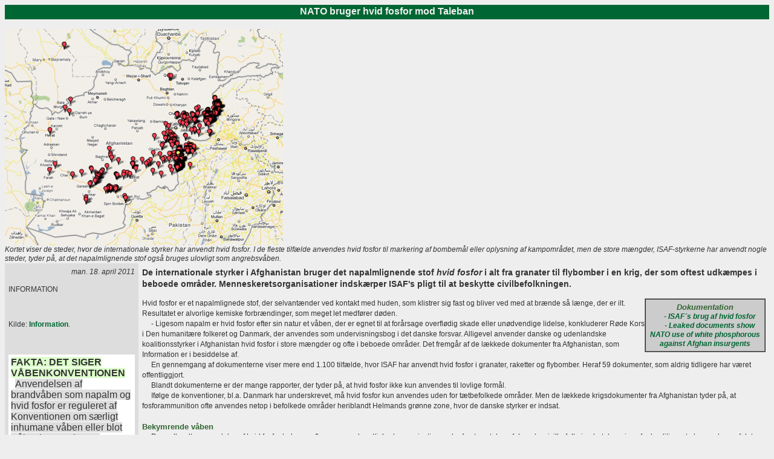

--- FILE ---
content_type: text/html
request_url: http://www.artilleriet.dk/artikel/E4028vAfghanistan.htm
body_size: 5125
content:
<html>  <head> <title> NATO bruger hvid fosfor mod Taleban - Netavisen Artilleriet.dk</title> <meta http-equiv="Content-Type" content="text/html; charset=iso-8859-1"><link rel="stylesheet" href="../pindstil.css" type="text/css"><link rel="shortcut icon" href="../billeder/logo/artillerietIcon.ico" /> <!DOCTYPE HTML PUBLIC "-//W3C//DTD HTML 4.0//EN"><TITLE>NATO bruger hvid fosfor mod Taleban</TITLE><META name="Title" CONTENT="NATO bruger hvid fosfor mod Taleban"><META name="description" CONTENT="De internationale styrker i Afghanistan bruger det napalmlignende stof<i> hvid fosfor</i> i alt fra granater til flybomber i en krig, der som oftest udk&aelig;mpes i beboede omr&aring;der. Menneskeretsorganisationer indsk&aelig;rper ISAF's pligt til at beskytte civilbefolkningen."><META name="Keywords" CONTENT="Netavisen Artilleriet.dk"><META name="Robots" CONTENT="ALL"><META name="Revisit-after" CONTENT="2"><META name="Author" CONTENT=""><LINK REV=made href="mailto:@artilleriet.dk"><META HTTP-EQUIV="Reply-to" CONTENT="@artilleriet.dk"><META name="Copyright" CONTENT="Må benyttes med kildeangivelse"><META HTTP-EQUIV="Content-language" CONTENT="dan"><META name="Rating" CONTENT="General"><META name="ObjectType" CONTENT="Text.Article"><meta name="twitter:card" content="summary"> <meta name="twitter:title" content="NATO bruger hvid fosfor mod Taleban"> <meta name="twitter:description" content="De internationale styrker i Afghanistan bruger det napalmlignende stof<i> hvid fosfor</i> i alt fra granater til flybomber i en krig, der som oftest udk&aelig;mpes i beboede omr&aring;der. Menneskeretsorganisationer indsk&aelig;rper ISAF's pligt til at beskytte civilbefolkningen."> <meta name="twitter:image:src" content="http://www.artilleriet.dk/billeder/artikel/110418_white_phosphorous_map_afghanistan.png#"> <meta name="twitter:site" content="@artillerietdk"> <meta name="twitter:creator" content="@@OveAslaug" /><meta property="og:url" content="http://www.artilleriet.dk/ARTIKELFIL" /><meta property="og:type" content="website" /><meta property="og:title" content="NATO bruger hvid fosfor mod Taleban" /><meta property="og:description" content="De internationale styrker i Afghanistan bruger det napalmlignende stof<i> hvid fosfor</i> i alt fra granater til flybomber i en krig, der som oftest udk&aelig;mpes i beboede omr&aring;der. Menneskeretsorganisationer indsk&aelig;rper ISAF's pligt til at beskytte civilbefolkningen." /><meta property="og:image" content="http://www.artilleriet.dk/billeder/artikel/110418_white_phosphorous_map_afghanistan.png#" /><META name="DC.Title" CONTENT="NATO bruger hvid fosfor mod Taleban"><META name="DC.Description" CONTENT="De internationale styrker i Afghanistan bruger det napalmlignende stof<i> hvid fosfor</i> i alt fra granater til flybomber i en krig, der som oftest udk&aelig;mpes i beboede omr&aring;der. Menneskeretsorganisationer indsk&aelig;rper ISAF's pligt til at beskytte civilbefolkningen."><META name="DC.Subject" CONTENT="Netavisen Artilleriet.dk"><META name="DC.Creator" CONTENT="Aslaug IT"><META name="DC.Rights" CONTENT="Må benyttes med kildeangivelse"><META name="DC.Identifier" CONTENT="http://www.ARTILLERIET.dk"><META name="DC.Language" scheme="NISOZ39.50" CONTENT="dan"><META name="DC.Type" CONTENT="Text.Article"><META property="og:image" content="http://www.artilleriet.dk/billeder/artikel/110418_white_phosphorous_map_afghanistan.png" /><LINK REL="schema.dc" HREF="http://purl.org/metadata/dublin_core_elements"><link rel="image_src" href="http://www.artilleriet.dk/billeder/artikel/110418_white_phosphorous_map_afghanistan.png" /> </head>   <body><div id="fb-root"></div> <script>(function(d, s, id) {&#160;&#160; var js, fjs = d.getElementsByTagName(s)[0];&#160;&#160; if (d.getElementById(id)) {return;}&#160;&#160; js = d.createElement(s); js.id = id;&#160;&#160; js.src = "//connect.facebook.net/da_DK/all.js#xfbml=1";&#160;&#160; fjs.parentNode.insertBefore(js, fjs); }(document, 'script', 'facebook-jssdk'));</script> <!-- google_ad_section_start --><h3>NATO bruger hvid fosfor mod Taleban</h3><img src="../billeder/artikel/110418_white_phosphorous_map_afghanistan.png" title="Kortet viser de steder, hvor de internationale styrker har anvendt hvid fosfor. I de fleste tilf&aelig;lde anvendes hvid fosfor til markering af bombem&aring;l eller oplysning af kampomr&aring;det, men de store m&aelig;ngder, ISAF-styrkerne har anvendt nogle steder, tyder p&aring;, at det napalmlignende stof ogs&aring; bruges ulovligt som angrebsv&aring;ben."><br><span class="foto">Kortet viser de steder, hvor de internationale styrker har anvendt hvid fosfor. I de fleste tilf&aelig;lde anvendes hvid fosfor til markering af bombem&aring;l eller oplysning af kampomr&aring;det, men de store m&aelig;ngder, ISAF-styrkerne har anvendt nogle steder, tyder p&aring;, at det napalmlignende stof ogs&aring; bruges ulovligt som angrebsv&aring;ben.</span><br><table border="0" cellspacing="0" cellpadding="6"><tr> <td align="left" valign="top" width="150" bgcolor="#DDDDDD"><table border="0" cellspacing="0" cellpadding="0" width="150" bgcolor="#DDDDDD"> <tr height="50%" valign="top"> <td align="left"><p class="dato">man. 18. april 2011</p><p class="byline">Information</p><br><p>Kilde: <a href= http://www.information.dk/265853 title="" target="_blank">Information</a>.</p><br><p><table width="100%" border="0" cellspacing="0" cellpadding="4"><tr><td bgcolor=#ffffff><span class="faktaRubrik">FAKTA: DET SIGER V&Aring;BENKONVENTIONEN</span><br>&#160;&#160;<span class="fakta">Anvendelsen af brandv&aring;ben som napalm og hvid fosfor er reguleret af Konventionen om s&aelig;rligt inhumane v&aring;ben eller blot V&aring;benkonventionen, protokol tre.<br>&#160;&#160;Konventionen er vedtaget af FN i 1980 og tiltr&aring;dt af Danmark i 1997 - i alt 144 lande har tiltr&aring;dt den, men endnu ikke USA.<br>&#160;&#160;<br>&#160;&#160;<b>Protokol 3</b>:<br>&#160;&#160;Artikel 2, om beskyttelse af civile og civile genstande:<br>&#160;&#160;1. Det er forbudt under alle omst&aelig;ndigheder at g&oslash;re civilbefolkningen som s&aring;dan, enkelte civile eller civile genstande til genstand for angreb med brandv&aring;ben.<br>&#160;&#160;2. Der er forbudt under alle omst&aelig;ndigheder at g&oslash;re noget milit&aelig;rt m&aring;l placeret i en koncentration af civile til genstand for angreb med luftleverede brandv&aring;ben.<br>&#160;&#160;3. Det er endvidere forbudt at g&oslash;re noget milit&aelig;rt m&aring;l placeret i en koncentration af civile til genstand for angreb med andre brandv&aring;ben end luftleverede brandv&aring;ben, medmindre et s&aring;dant milit&aelig;rt m&aring;l klart er adskilt fra den p&aring;g&aelig;ldende koncentration af civile og alle gennemf&oslash;rlige forsigtighedsforanstaltninger er truffet med henblik p&aring; at begr&aelig;nse brandvirkningerne til det milit&aelig;re m&aring;l og undg&aring; og under alle omst&aelig;ndigheder begr&aelig;nse det til det mindst mulige eller i alle tilf&aelig;lde formindske tilf&aelig;ldige tab af civile liv, leml&aelig;stelse p&aring; civile og beskadigelse af civile genstande.<br>&#160;&#160;4. Det er forbudt at g&oslash;re skove eller andre v&aelig;kstlag til genstand for angreb med brandv&aring;ben, undtagen hvor s&aring;danne naturforekomster benyttes til at d&aelig;kke, skjule eller camouflere kombattanter eller andre milit&aelig;re m&aring;l eller i sig selv er milit&aelig;re m&aring;l.<br>&#160;&#160;kilde: www.um.dk</span></td></tr></table></p><br></td> </tr> <tr height="50%" valign="bottom"> <td align="left"></td> </tr></table></td> <td align="left" valign="top"><p class="indledning">De internationale styrker i Afghanistan bruger det napalmlignende stof<i> hvid fosfor</i> i alt fra granater til flybomber i en krig, der som oftest udk&aelig;mpes i beboede omr&aring;der. Menneskeretsorganisationer indsk&aelig;rper ISAF's pligt til at beskytte civilbefolkningen.</p><p><table width="200" border="1" cellspacing="0" cellpadding="4" bgcolor="#CCCCCC" align="right"><tr><td align="center" valign="top" width="""> <div align="center"><span class="foto"><span class="mellemrubrik">Dokumentation</span><!-- google_ad_section_end --><br>&#160;&#160;&#160;&#160;- <a href= http://www.information.dk/265808 title="" target="_blank">ISAF&acute;s brug af hvid fosfor</a><br>&#160;&#160;&#160;&#160;- <a href= http://www.information.dk/265810 title="" target="_blank">Leaked documents show NATO use of white phosphorous against Afghan insurgents</a></span></div></td></table>Hvid fosfor er et napalmlignede stof, der selvant&aelig;nder ved kontakt med huden, som klistrer sig fast og bliver ved med at br&aelig;nde s&aring; l&aelig;nge, der er ilt. Resultatet er alvorlige kemiske forbr&aelig;ndinger, som meget let medf&oslash;rer d&oslash;den.<br>&#160;&#160;&#160;&#160;- Ligesom napalm er hvid fosfor efter sin natur et v&aring;ben, der er egnet til at for&aring;rsage overfl&oslash;dig skade eller un&oslash;dvendige lidelse,</i> konkluderer R&oslash;de Kors i Den humanit&aelig;re folkeret og Danmark, der anvendes som undervisningsbog i det danske forsvar. Alligevel anvender danske og udenlandske koalitionsstyrker i Afghanistan hvid fosfor i store m&aelig;ngder og ofte i beboede omr&aring;der. Det fremg&aring;r af de l&aelig;kkede dokumenter fra Afghanistan, som Information er i besiddelse af.<br>&#160;&#160;&#160;&#160;En gennemgang af dokumenterne viser mere end 1.100 tilf&aelig;lde, hvor ISAF har anvendt hvid fosfor i granater, raketter og flybomber. Heraf 59 dokumenter, som aldrig tidligere har v&aelig;ret offentliggjort.<br>&#160;&#160;&#160;&#160;Blandt dokumenterne er der mange rapporter, der tyder p&aring;, at hvid fosfor ikke kun anvendes til lovlige form&aring;l.<br>&#160;&#160;&#160;&#160;If&oslash;lge de konventioner, bl.a. Danmark har underskrevet, m&aring; hvid fosfor kun anvendes uden for t&aelig;tbefolkede omr&aring;der. Men de l&aelig;kkede krigsdokumenter fra Afghanistan tyder p&aring;, at fosforammunition ofte anvendes netop i befolkede omr&aring;der heriblandt Helmands gr&oslash;nne zone, hvor de danske styrker er indsat.<br><br><span class="mellemrubrik">Bekymrende v&aring;ben</span><br>&#160;&#160;&#160;&#160;Den udbredte anvendelse af hvid fosfor bekymrer flere menneskerettighedsorganisationer, der frygter, at den afghanske civilbefolkning betaler prisen for koalitionsstyrkernes brug af det napalmlignende stof.<br>&#160;&#160;&#160;&#160;Hvid fosfor er ikke et forbudt v&aring;ben, men if&oslash;lge V&aring;benkonventionens Protokol 3, som Danmark og de fleste andre NATO-lande har underskrevet, er det forbudt at anvende det mod milit&aelig;re m&aring;l placeret i t&aelig;tbefolkede omr&aring;der, <i>medmindre det milit&aelig;re m&aring;l er klart adskilt fra civilbefolkningen og civile genstande</i>.<br>&#160;&#160;&#160;&#160;- Hvid fosfor m&aring; ikke anvendes mod civile eller i omr&aring;der, hvor der opholder sig civile,</i> fastsl&aring;r seniorforsker Peter Vedel Kessing fra Institut for Menneskerettigheder.<br>&#160;&#160;&#160;&#160;Amnesty International finder brugen af hvid fosfor problematisk og mener, at NATO-styrkernes brug af det ubehagelige stof b&oslash;r unders&oslash;ges n&aelig;rmere.<br>&#160;&#160;&#160;&#160;- Hvis man overhovedet kan tale om et umenneskeligt v&aring;ben, s&aring; h&oslash;rer hvid fosfor til den kategori, fordi det efterlader offeret i ufattelige smerter,</i> siger Amnestys pressechef Ole Hoff Lund.<br>&#160;&#160;&#160;&#160;- Derfor er det vigtigt, at forsvaret unders&oslash;ger, hvordan og hvorfor ISAF anvender ammunition med hvid fosfor.</i><br><br><span class="mellemrubrik">Et lovligt v&aring;ben</span><br>&#160;&#160;&#160;&#160;De l&aelig;kkede Afghanistan-rapporter viser, at hvid fosfor prim&aelig;rt anvendes i det &oslash;stlige Afghanistan, langs gr&aelig;nsen til Pakistan, hvor krigen mod Taleban og andre opr&oslash;rsgrupper har v&aelig;ret s&aelig;rlig intensiv. Men rapporterne viser, at stoffet ogs&aring; anvendes i det danske ansvarsomr&aring;de i Helmand. Men det fremg&aring;r ikke af logsene, om danske styrker er involveret i ulovlig anvendelse af stoffet.<br>&#160;&#160;&#160;&#160;Hos H&aelig;rens Operative Kommando, HOK, bekr&aelig;fter milit&aelig;rjurist Rolf Verge, at de danske styrker anvender hvid fosfor, men han forsikrer, at der udelukkende er tale om lovlige form&aring;l.<br>&#160;&#160;&#160;&#160;- De danske styrker i Afghanistan bruger hvid fosfor til at kaste r&oslash;g for at sl&oslash;re soldaternes bev&aelig;gelser p&aring; kamppladsen, men ogs&aring; i lysgranater og til m&aring;lmarkering, f.eks. n&aring;r danske styrker p&aring;kalder flybomber,</i> siger Rolf Verge og understreger, at <i>hvid fosfor gerne m&aring; anvendes mod objekter, men ikke mod personer.</i><br>&#160;&#160;&#160;&#160;- Det vil ikke v&aelig;re i overensstemmelse med reglerne, hvis danske styrker bruger hvid fosfor mod personer. Og jeg tvivler ogs&aring; p&aring;, at det vil v&aelig;re i overensstemmelse med de andre koalitionslandes regels&aelig;t,</i> siger Rolf Verge. <i>Man m&aring; generelt ikke bruge v&aring;ben, der for&aring;rsager un&oslash;dvendig lidelse, og det g&oslash;r hvid fosfor.</i><br>&#160;&#160;&#160;&#160;Ogs&aring; ISAF bekr&aelig;fter brugen af hvid fosfor. I et svar til Information understreger ISAF&acute;s pressetalsmand Nicole R. Schwegman, at der er tale om <i>et lovligt v&aring;ben, som prim&aelig;rt anvendes til oplysning, opklaringsmissioner og markering af bombem&aring;l.</i> Det fremg&aring;r imidlertid ogs&aring; af svaret, at hvid fosfor ind i mellem anvendes som angrebsv&aring;ben.<br>&#160;&#160;&#160;&#160;- N&aring;r hvid fosfor anvendes som brandv&aring;ben, overholder ISAF V&aring;benkonventionens Protokol Tre, der l&aelig;gger st&oslash;rre v&aelig;gt p&aring; at minimere civile skader. ISAF g&oslash;r sig i det hele taget store anstrengelser for at beskytte civile i forbindelse med operationer,</i> siger Nicole R. Schwegman.<br>&#160;&#160;&#160;&#160;Information ville gerne have f&aring;et en kommentar fra forsvarsminister Gitte Lillelund Bechs (V) til ISAF&acute;s brug af fosfor i Afghanistan. Ministeren mener, at det udelukkende er et milit&aelig;rfagligt sp&oslash;rgsm&aring;l, og hun vil derfor ikke kommentere det.</p></td> </tr></table><p class="dato">Direkte link til denne artikel: <a href= ../artikel/4028-Afghanistan--nato-bruger-hvid-fosfor-mod-taleban.htm target="_top"> www.artilleriet.dk/artikel/4028-Afghanistan--nato-bruger-hvid-fosfor-mod-taleban.htm<a href=>.<br><br></p><p class="dato"><a href= href="https://twitter.com/share" class="twitter-share-button" data-url="http://www.artilleriet.dk/artikel/4028-Afghanistan--nato-bruger-hvid-fosfor-mod-taleban.htm" data-text="NATO bruger hvid fosfor mod Taleban. #ISAF #dkForsvar" data-lang="da">Tweet</a> <script>!function(d,s,id){var js,fjs=d.getElementsByTagName(s)[0];if(!d.getElementById(id)){js=d.createElement(s);js.id=id;js.src="//platform.twitter.com/widgets.js";fjs.parentNode.insertBefore(js,fjs);}}(document,"script","twitter-wjs");</script>&#160;&#160; <div class="fb-share-button" data-href="http://www.artilleriet.dk/artikel/4028-Afghanistan--nato-bruger-hvid-fosfor-mod-taleban.htm" data-layout="button_count"></div>&#160;&#160; <script src="http://connect.facebook.net/da_DK/all.js#xfbml=1"></script><fb:like href="http://www.artilleriet.dk/artikel/4028-Afghanistan--nato-bruger-hvid-fosfor-mod-taleban.htm" show_faces="false" width="320" data-action="recommend" font="verdana"></fb:like></p><p><script type="text/javascript"><!-- google_ad_client = "pub-7936879666725691"; google_alternate_ad_url = "http://www.artilleri.dk/artikel/AbonnementReklame.htm"; google_ad_width = 300; google_ad_height = 250; google_ad_format = "300x250_as"; google_ad_type = "text_image"; //2007-05-29: 300x250, Artikel, Udlandgoogle_ad_channel = "4595743461+1421013762+2660068464"; google_color_border = "666666"; google_color_bg = "EEEEEE"; google_color_link = "666666"; google_color_text = "333333"; google_color_url = "FF0000"; google_ui_features = "rc:6"; //--> </script> <script type="text/javascript"&#160;&#160; src="http://pagead2.googlesyndication.com/pagead/show_ads.js"> </script></p><p><div class="fb-comments" data-href="http://www.artilleriet.dk/artikel/4028-Afghanistan--nato-bruger-hvid-fosfor-mod-taleban.htm" data-num-posts="3" data-width="400"></div></p></body> </html>

--- FILE ---
content_type: text/html; charset=utf-8
request_url: https://www.google.com/recaptcha/api2/aframe
body_size: 268
content:
<!DOCTYPE HTML><html><head><meta http-equiv="content-type" content="text/html; charset=UTF-8"></head><body><script nonce="AIFqtETFL8Qc5qOJShUY5Q">/** Anti-fraud and anti-abuse applications only. See google.com/recaptcha */ try{var clients={'sodar':'https://pagead2.googlesyndication.com/pagead/sodar?'};window.addEventListener("message",function(a){try{if(a.source===window.parent){var b=JSON.parse(a.data);var c=clients[b['id']];if(c){var d=document.createElement('img');d.src=c+b['params']+'&rc='+(localStorage.getItem("rc::a")?sessionStorage.getItem("rc::b"):"");window.document.body.appendChild(d);sessionStorage.setItem("rc::e",parseInt(sessionStorage.getItem("rc::e")||0)+1);localStorage.setItem("rc::h",'1768737142219');}}}catch(b){}});window.parent.postMessage("_grecaptcha_ready", "*");}catch(b){}</script></body></html>

--- FILE ---
content_type: text/css
request_url: http://www.artilleriet.dk/pindstil.css
body_size: 863
content:
body {  font-family: Verdana, Arial, Helvetica, sans-serif; font-size: 12px; line-height: 17px; color: #333333; background-color: #eeeeee; background-position: left top}
h1 {  font-size: 24px; font-family: Verdana, Arial, Helvetica, sans-serif; line-height: 36px; background-color: rgb(0, 102, 51); text-align: center; height: 36px; text-indent: 0pt; vertical-align: middle; color: #eeeeee}
h2 { font-size: 18px; font-family: Verdana, Arial, Helvetica, sans-serif; line-height: 24px; background-color: rgb(0, 102, 51); text-align: center; color: #eeeeee; height: 24px; text-indent: 0pt; vertical-align: middle ; clip:  rect(   )}
h3 { font-size: 16px; font-family: Verdana, Arial, Helvetica, sans-serif; line-height: 21px; background-color: rgb(0, 102, 51); text-align: center; color: #eeeeee; height: 24px; text-indent: 0pt; vertical-align: middle ; clip: rect( ) }
h4 { font-size: 14px; font-family: Verdana, Arial, Helvetica, sans-serif; line-height: 18px; background-color: #006633; text-align: center; color: #eeeeee; height: 21px; text-indent: 0pt; vertical-align: middle ; clip: rect( ) }
h6 {  font-family: Verdana, Arial, Helvetica, sans-serif; font-size: 12px; line-height: 17px; font-weight: bolder; text-indent: 0pt}
h5 { font-family: Verdana, Arial, Helvetica, sans-serif; height:12px; line-height: 17px; font-weight: bold; text-decoration: none; background-color: #DDFFCC; cellpadding="6"}
.stikord { color: #000000; background-color: #FFFF00;}

a {  color: rgb(0, 102, 51); text-decoration: none; font-weight: bolder}
a:visited {  color: #666666; text-decoration: none}
a:hover {  color: #FFFF00; text-decoration: none; background-color:  rgb(0, 102, 51)}
a:link { text-decoration: none  }
a:active {  color:  rgb(0, 102, 51); text-decoration: none; background-color: #FFFF00}

table {  background-position: left top}
tr {  font-family: Verdana, Arial, Helvetica, sans-serif; background-position: left top}
.td {  font-family: Verdana, Arial, Helvetica, sans-serif; font-size: 12px; line-height: 17px; color: #333333; background-position: left top}
p {  font-family: Verdana, Arial, Helvetica, sans-serif; font-size: 12px; line-height: 17px}
body {font-family: Verdana, Arial, Helvetica, sans-serif; font-size: 12px; line-height: 17px; background-color: #EEEEEE}
br {  line-height: 17px; height: 17px}
div {  font-family: Verdana, Arial, Helvetica, sans-serif; font-size: 12px; line-height: 17px}
li {  }
.artgroup { font-family: Verdana, Arial, Helvetica, sans-serif; font-size: 36px; line-height: 42px; color: #CCCCCC; background-color: #333333 ; font-weight: bold; text-align: center; clip:  rect(   )}
.byline {  font-size: 12px; line-height: 17px; text-transform: uppercase; text-indent: 0pt}
.indledning {  font-family: Verdana, Arial, Helvetica, sans-serif; font-size: 14px; line-height: 19px; font-weight: bold; text-indent: 0pt}
.mindre {  font-size: 10px}
.tabeloverskrift {  font-family: Verdana, Arial, Helvetica, sans-serif; font-weight: bold; color: #FFFFFF; text-decoration: none; background-color: #999999}
sponsorRubrik {  font-family: Verdana, Arial, Helvetica, sans-serif; font-size: 14px; line-height: 21px; font-weight: bold; color: #000000; text-decoration: none}
.artBrød {  font-family: Verdana, Arial, Helvetica, sans-serif; font-size: 11px; line-height: 16px; text-decoration: none; background-position: left top; text-align: left; vertical-align: top}
.fakta { font-family: Verdana, Arial, Helvetica, sans-serif; text-decoration: none; background-color: #dddddd}
.faktaRubrik { font-family: Verdana, Arial, Helvetica, sans-serif; font-weight: bold; text-decoration: none; background-color: #DDFFCC}
.dato {  font-style: italic; text-align: right}
.forsidedato {  font-style: bold; color: #222222; background-color: #cccccc; font-size: 11px; line-height: 15px}
.citat {  font-family: Verdana, Arial, Helvetica, sans-serif; font-size: 11px; line-height: 16px; font-weight: bold;  text-decoration: none}
.forsiderubrik {  font-family: Verdana, Arial, Helvetica, sans-serif; font-size: 12px; font-weight: bolder; text-decoration: none; line-height: 17px; text-indent: 0pt}
.forsiderubrik1 {  font-family: Verdana, Arial, Helvetica, sans-serif; font-size: 36px; font-weight: bolder; text-decoration: none; line-height: 42px; text-indent: 0pt}
.forsiderubrik2 {  font-family: Verdana, Arial, Helvetica, sans-serif; font-size: 30px; font-weight: bolder; text-decoration: none; line-height: 36px; text-indent: 0pt}
.forsiderubrik3 {  font-family: Verdana, Arial, Helvetica, sans-serif; font-size: 24px; font-weight: bolder; text-decoration: none; line-height: 30px; text-indent: 0pt}
.forsiderubrik4 {  font-family: Verdana, Arial, Helvetica, sans-serif; font-size: 16px; font-weight: bolder; text-decoration: none; line-height: 20px; text-indent: 0pt}
.mellemrubrik {  font-family: Verdana, Arial, Helvetica, sans-serif; color: #336633; font-size: 13px; font-weight: bolder; text-decoration: none; line-height: 17px; text-indent: 0pt}
.forsidetekst {font-family: Verdana, Arial, Helvetica, sans-serif; font-size: 11px; line-height: 15px}
.foto {  font-family: Verdana, Arial, Helvetica, sans-serif; font-size: 12px; line-height: 15px; font-style: italic}
